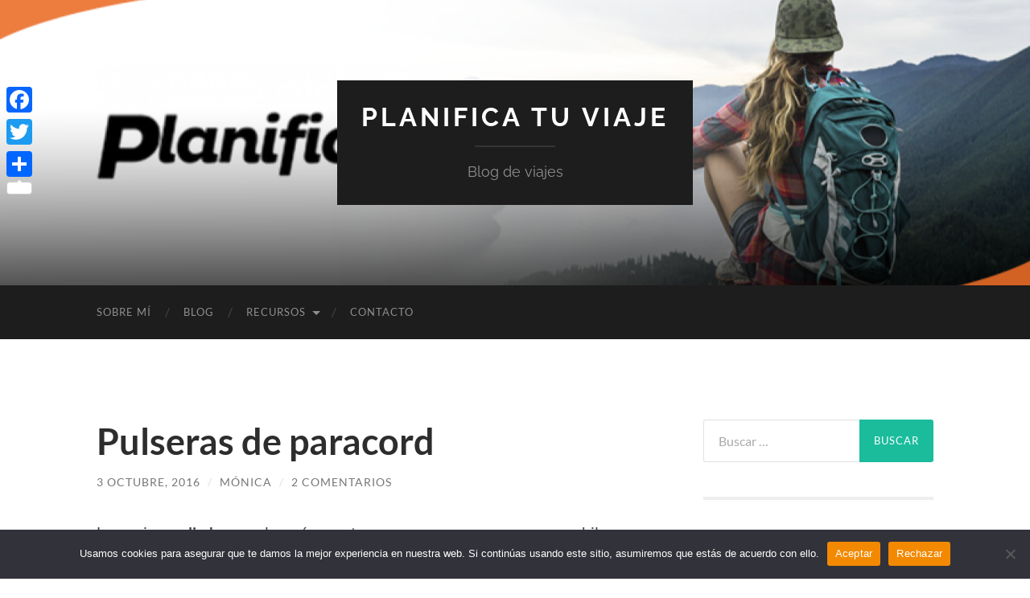

--- FILE ---
content_type: text/html; charset=UTF-8
request_url: https://planificatuviaje.org/pulseras-de-paracord/
body_size: 19796
content:
<!DOCTYPE html>

<html lang="es">

	<head>

		<meta http-equiv="content-type" content="text/html" charset="UTF-8" />
		<meta name="viewport" content="width=device-width, initial-scale=1.0" >

		<link rel="profile" href="http://gmpg.org/xfn/11">

		<meta name='robots' content='index, follow, max-image-preview:large, max-snippet:-1, max-video-preview:-1' />

	<!-- This site is optimized with the Yoast SEO plugin v26.8 - https://yoast.com/product/yoast-seo-wordpress/ -->
	<title>Pulseras de paracord - Planifica tu viaje</title>
	<meta name="description" content="Descubre la utilidad de las pulseras de paracord para los viajeros. Te mostraré cómo algo tan práctico y que siempre llevas encima, te puede ayudar" />
	<link rel="canonical" href="https://planificatuviaje.org/pulseras-de-paracord/" />
	<meta property="og:locale" content="es_ES" />
	<meta property="og:type" content="article" />
	<meta property="og:title" content="Pulseras de paracord - Planifica tu viaje" />
	<meta property="og:description" content="Descubre la utilidad de las pulseras de paracord para los viajeros. Te mostraré cómo algo tan práctico y que siempre llevas encima, te puede ayudar" />
	<meta property="og:url" content="https://planificatuviaje.org/pulseras-de-paracord/" />
	<meta property="og:site_name" content="Planifica tu viaje" />
	<meta property="article:publisher" content="https://www.facebook.com/planificatuviaje.org/" />
	<meta property="article:author" content="https://www.facebook.com/planificatuviaje.org/" />
	<meta property="article:published_time" content="2016-10-03T16:48:40+00:00" />
	<meta property="article:modified_time" content="2022-01-21T16:50:39+00:00" />
	<meta property="og:image" content="http://planificatuviaje.org/wp-content/uploads/2016/10/Fotolia_106237124_XS-300x207.jpg" />
	<meta name="author" content="Mónica" />
	<meta name="twitter:card" content="summary_large_image" />
	<meta name="twitter:creator" content="@Plan_tuviaje" />
	<meta name="twitter:site" content="@Plan_tuviaje" />
	<script type="application/ld+json" class="yoast-schema-graph">{"@context":"https://schema.org","@graph":[{"@type":"Article","@id":"https://planificatuviaje.org/pulseras-de-paracord/#article","isPartOf":{"@id":"https://planificatuviaje.org/pulseras-de-paracord/"},"author":{"name":"Mónica","@id":"https://planificatuviaje.org/#/schema/person/84888a5ba95be9e07e25d5b6251cbd10"},"headline":"Pulseras de paracord","datePublished":"2016-10-03T16:48:40+00:00","dateModified":"2022-01-21T16:50:39+00:00","mainEntityOfPage":{"@id":"https://planificatuviaje.org/pulseras-de-paracord/"},"wordCount":501,"commentCount":2,"image":{"@id":"https://planificatuviaje.org/pulseras-de-paracord/#primaryimage"},"thumbnailUrl":"http://planificatuviaje.org/wp-content/uploads/2016/10/Fotolia_106237124_XS-300x207.jpg","keywords":["paracord","pulsera","supervivencia"],"articleSection":["Supervivencia"],"inLanguage":"es","potentialAction":[{"@type":"CommentAction","name":"Comment","target":["https://planificatuviaje.org/pulseras-de-paracord/#respond"]}]},{"@type":"WebPage","@id":"https://planificatuviaje.org/pulseras-de-paracord/","url":"https://planificatuviaje.org/pulseras-de-paracord/","name":"Pulseras de paracord - Planifica tu viaje","isPartOf":{"@id":"https://planificatuviaje.org/#website"},"primaryImageOfPage":{"@id":"https://planificatuviaje.org/pulseras-de-paracord/#primaryimage"},"image":{"@id":"https://planificatuviaje.org/pulseras-de-paracord/#primaryimage"},"thumbnailUrl":"http://planificatuviaje.org/wp-content/uploads/2016/10/Fotolia_106237124_XS-300x207.jpg","datePublished":"2016-10-03T16:48:40+00:00","dateModified":"2022-01-21T16:50:39+00:00","author":{"@id":"https://planificatuviaje.org/#/schema/person/84888a5ba95be9e07e25d5b6251cbd10"},"description":"Descubre la utilidad de las pulseras de paracord para los viajeros. Te mostraré cómo algo tan práctico y que siempre llevas encima, te puede ayudar","breadcrumb":{"@id":"https://planificatuviaje.org/pulseras-de-paracord/#breadcrumb"},"inLanguage":"es","potentialAction":[{"@type":"ReadAction","target":["https://planificatuviaje.org/pulseras-de-paracord/"]}]},{"@type":"ImageObject","inLanguage":"es","@id":"https://planificatuviaje.org/pulseras-de-paracord/#primaryimage","url":"http://planificatuviaje.org/wp-content/uploads/2016/10/Fotolia_106237124_XS-300x207.jpg","contentUrl":"http://planificatuviaje.org/wp-content/uploads/2016/10/Fotolia_106237124_XS-300x207.jpg"},{"@type":"BreadcrumbList","@id":"https://planificatuviaje.org/pulseras-de-paracord/#breadcrumb","itemListElement":[{"@type":"ListItem","position":1,"name":"Portada","item":"https://planificatuviaje.org/"},{"@type":"ListItem","position":2,"name":"Pulseras de paracord"}]},{"@type":"WebSite","@id":"https://planificatuviaje.org/#website","url":"https://planificatuviaje.org/","name":"Planifica tu viaje","description":"Blog de viajes ","potentialAction":[{"@type":"SearchAction","target":{"@type":"EntryPoint","urlTemplate":"https://planificatuviaje.org/?s={search_term_string}"},"query-input":{"@type":"PropertyValueSpecification","valueRequired":true,"valueName":"search_term_string"}}],"inLanguage":"es"},{"@type":"Person","@id":"https://planificatuviaje.org/#/schema/person/84888a5ba95be9e07e25d5b6251cbd10","name":"Mónica","image":{"@type":"ImageObject","inLanguage":"es","@id":"https://planificatuviaje.org/#/schema/person/image/","url":"https://secure.gravatar.com/avatar/1528d3af94491462362a30f520d63a668351ee4ad95fc8ebaa8d3312a0eb8892?s=96&d=mm&r=g","contentUrl":"https://secure.gravatar.com/avatar/1528d3af94491462362a30f520d63a668351ee4ad95fc8ebaa8d3312a0eb8892?s=96&d=mm&r=g","caption":"Mónica"},"sameAs":["https://www.facebook.com/planificatuviaje.org/","https://x.com/Plan_tuviaje"]}]}</script>
	<!-- / Yoast SEO plugin. -->


<link rel='dns-prefetch' href='//static.addtoany.com' />
<link rel="alternate" type="application/rss+xml" title="Planifica tu viaje &raquo; Feed" href="https://planificatuviaje.org/feed/" />
<link rel="alternate" type="application/rss+xml" title="Planifica tu viaje &raquo; Feed de los comentarios" href="https://planificatuviaje.org/comments/feed/" />
<link rel="alternate" type="application/rss+xml" title="Planifica tu viaje &raquo; Comentario Pulseras de paracord del feed" href="https://planificatuviaje.org/pulseras-de-paracord/feed/" />
<link rel="alternate" title="oEmbed (JSON)" type="application/json+oembed" href="https://planificatuviaje.org/wp-json/oembed/1.0/embed?url=https%3A%2F%2Fplanificatuviaje.org%2Fpulseras-de-paracord%2F" />
<link rel="alternate" title="oEmbed (XML)" type="text/xml+oembed" href="https://planificatuviaje.org/wp-json/oembed/1.0/embed?url=https%3A%2F%2Fplanificatuviaje.org%2Fpulseras-de-paracord%2F&#038;format=xml" />
		<!-- This site uses the Google Analytics by MonsterInsights plugin v9.11.1 - Using Analytics tracking - https://www.monsterinsights.com/ -->
		<!-- Nota: MonsterInsights no está actualmente configurado en este sitio. El dueño del sitio necesita identificarse usando su cuenta de Google Analytics en el panel de ajustes de MonsterInsights. -->
					<!-- No tracking code set -->
				<!-- / Google Analytics by MonsterInsights -->
		<style id='wp-img-auto-sizes-contain-inline-css' type='text/css'>
img:is([sizes=auto i],[sizes^="auto," i]){contain-intrinsic-size:3000px 1500px}
/*# sourceURL=wp-img-auto-sizes-contain-inline-css */
</style>
<link rel='stylesheet' id='validate-engine-css-css' href='https://planificatuviaje.org/wp-content/plugins/wysija-newsletters/css/validationEngine.jquery.css?ver=2.22' type='text/css' media='all' />
<style id='wp-emoji-styles-inline-css' type='text/css'>

	img.wp-smiley, img.emoji {
		display: inline !important;
		border: none !important;
		box-shadow: none !important;
		height: 1em !important;
		width: 1em !important;
		margin: 0 0.07em !important;
		vertical-align: -0.1em !important;
		background: none !important;
		padding: 0 !important;
	}
/*# sourceURL=wp-emoji-styles-inline-css */
</style>
<link rel='stylesheet' id='wp-block-library-css' href='https://planificatuviaje.org/wp-includes/css/dist/block-library/style.min.css?ver=6.9' type='text/css' media='all' />
<style id='wp-block-heading-inline-css' type='text/css'>
h1:where(.wp-block-heading).has-background,h2:where(.wp-block-heading).has-background,h3:where(.wp-block-heading).has-background,h4:where(.wp-block-heading).has-background,h5:where(.wp-block-heading).has-background,h6:where(.wp-block-heading).has-background{padding:1.25em 2.375em}h1.has-text-align-left[style*=writing-mode]:where([style*=vertical-lr]),h1.has-text-align-right[style*=writing-mode]:where([style*=vertical-rl]),h2.has-text-align-left[style*=writing-mode]:where([style*=vertical-lr]),h2.has-text-align-right[style*=writing-mode]:where([style*=vertical-rl]),h3.has-text-align-left[style*=writing-mode]:where([style*=vertical-lr]),h3.has-text-align-right[style*=writing-mode]:where([style*=vertical-rl]),h4.has-text-align-left[style*=writing-mode]:where([style*=vertical-lr]),h4.has-text-align-right[style*=writing-mode]:where([style*=vertical-rl]),h5.has-text-align-left[style*=writing-mode]:where([style*=vertical-lr]),h5.has-text-align-right[style*=writing-mode]:where([style*=vertical-rl]),h6.has-text-align-left[style*=writing-mode]:where([style*=vertical-lr]),h6.has-text-align-right[style*=writing-mode]:where([style*=vertical-rl]){rotate:180deg}
/*# sourceURL=https://planificatuviaje.org/wp-includes/blocks/heading/style.min.css */
</style>
<style id='wp-block-paragraph-inline-css' type='text/css'>
.is-small-text{font-size:.875em}.is-regular-text{font-size:1em}.is-large-text{font-size:2.25em}.is-larger-text{font-size:3em}.has-drop-cap:not(:focus):first-letter{float:left;font-size:8.4em;font-style:normal;font-weight:100;line-height:.68;margin:.05em .1em 0 0;text-transform:uppercase}body.rtl .has-drop-cap:not(:focus):first-letter{float:none;margin-left:.1em}p.has-drop-cap.has-background{overflow:hidden}:root :where(p.has-background){padding:1.25em 2.375em}:where(p.has-text-color:not(.has-link-color)) a{color:inherit}p.has-text-align-left[style*="writing-mode:vertical-lr"],p.has-text-align-right[style*="writing-mode:vertical-rl"]{rotate:180deg}
/*# sourceURL=https://planificatuviaje.org/wp-includes/blocks/paragraph/style.min.css */
</style>
<style id='global-styles-inline-css' type='text/css'>
:root{--wp--preset--aspect-ratio--square: 1;--wp--preset--aspect-ratio--4-3: 4/3;--wp--preset--aspect-ratio--3-4: 3/4;--wp--preset--aspect-ratio--3-2: 3/2;--wp--preset--aspect-ratio--2-3: 2/3;--wp--preset--aspect-ratio--16-9: 16/9;--wp--preset--aspect-ratio--9-16: 9/16;--wp--preset--color--black: #000000;--wp--preset--color--cyan-bluish-gray: #abb8c3;--wp--preset--color--white: #fff;--wp--preset--color--pale-pink: #f78da7;--wp--preset--color--vivid-red: #cf2e2e;--wp--preset--color--luminous-vivid-orange: #ff6900;--wp--preset--color--luminous-vivid-amber: #fcb900;--wp--preset--color--light-green-cyan: #7bdcb5;--wp--preset--color--vivid-green-cyan: #00d084;--wp--preset--color--pale-cyan-blue: #8ed1fc;--wp--preset--color--vivid-cyan-blue: #0693e3;--wp--preset--color--vivid-purple: #9b51e0;--wp--preset--color--accent: #1abc9c;--wp--preset--color--dark-gray: #444;--wp--preset--color--medium-gray: #666;--wp--preset--color--light-gray: #888;--wp--preset--gradient--vivid-cyan-blue-to-vivid-purple: linear-gradient(135deg,rgb(6,147,227) 0%,rgb(155,81,224) 100%);--wp--preset--gradient--light-green-cyan-to-vivid-green-cyan: linear-gradient(135deg,rgb(122,220,180) 0%,rgb(0,208,130) 100%);--wp--preset--gradient--luminous-vivid-amber-to-luminous-vivid-orange: linear-gradient(135deg,rgb(252,185,0) 0%,rgb(255,105,0) 100%);--wp--preset--gradient--luminous-vivid-orange-to-vivid-red: linear-gradient(135deg,rgb(255,105,0) 0%,rgb(207,46,46) 100%);--wp--preset--gradient--very-light-gray-to-cyan-bluish-gray: linear-gradient(135deg,rgb(238,238,238) 0%,rgb(169,184,195) 100%);--wp--preset--gradient--cool-to-warm-spectrum: linear-gradient(135deg,rgb(74,234,220) 0%,rgb(151,120,209) 20%,rgb(207,42,186) 40%,rgb(238,44,130) 60%,rgb(251,105,98) 80%,rgb(254,248,76) 100%);--wp--preset--gradient--blush-light-purple: linear-gradient(135deg,rgb(255,206,236) 0%,rgb(152,150,240) 100%);--wp--preset--gradient--blush-bordeaux: linear-gradient(135deg,rgb(254,205,165) 0%,rgb(254,45,45) 50%,rgb(107,0,62) 100%);--wp--preset--gradient--luminous-dusk: linear-gradient(135deg,rgb(255,203,112) 0%,rgb(199,81,192) 50%,rgb(65,88,208) 100%);--wp--preset--gradient--pale-ocean: linear-gradient(135deg,rgb(255,245,203) 0%,rgb(182,227,212) 50%,rgb(51,167,181) 100%);--wp--preset--gradient--electric-grass: linear-gradient(135deg,rgb(202,248,128) 0%,rgb(113,206,126) 100%);--wp--preset--gradient--midnight: linear-gradient(135deg,rgb(2,3,129) 0%,rgb(40,116,252) 100%);--wp--preset--font-size--small: 16px;--wp--preset--font-size--medium: 20px;--wp--preset--font-size--large: 24px;--wp--preset--font-size--x-large: 42px;--wp--preset--font-size--regular: 19px;--wp--preset--font-size--larger: 32px;--wp--preset--spacing--20: 0.44rem;--wp--preset--spacing--30: 0.67rem;--wp--preset--spacing--40: 1rem;--wp--preset--spacing--50: 1.5rem;--wp--preset--spacing--60: 2.25rem;--wp--preset--spacing--70: 3.38rem;--wp--preset--spacing--80: 5.06rem;--wp--preset--shadow--natural: 6px 6px 9px rgba(0, 0, 0, 0.2);--wp--preset--shadow--deep: 12px 12px 50px rgba(0, 0, 0, 0.4);--wp--preset--shadow--sharp: 6px 6px 0px rgba(0, 0, 0, 0.2);--wp--preset--shadow--outlined: 6px 6px 0px -3px rgb(255, 255, 255), 6px 6px rgb(0, 0, 0);--wp--preset--shadow--crisp: 6px 6px 0px rgb(0, 0, 0);}:where(.is-layout-flex){gap: 0.5em;}:where(.is-layout-grid){gap: 0.5em;}body .is-layout-flex{display: flex;}.is-layout-flex{flex-wrap: wrap;align-items: center;}.is-layout-flex > :is(*, div){margin: 0;}body .is-layout-grid{display: grid;}.is-layout-grid > :is(*, div){margin: 0;}:where(.wp-block-columns.is-layout-flex){gap: 2em;}:where(.wp-block-columns.is-layout-grid){gap: 2em;}:where(.wp-block-post-template.is-layout-flex){gap: 1.25em;}:where(.wp-block-post-template.is-layout-grid){gap: 1.25em;}.has-black-color{color: var(--wp--preset--color--black) !important;}.has-cyan-bluish-gray-color{color: var(--wp--preset--color--cyan-bluish-gray) !important;}.has-white-color{color: var(--wp--preset--color--white) !important;}.has-pale-pink-color{color: var(--wp--preset--color--pale-pink) !important;}.has-vivid-red-color{color: var(--wp--preset--color--vivid-red) !important;}.has-luminous-vivid-orange-color{color: var(--wp--preset--color--luminous-vivid-orange) !important;}.has-luminous-vivid-amber-color{color: var(--wp--preset--color--luminous-vivid-amber) !important;}.has-light-green-cyan-color{color: var(--wp--preset--color--light-green-cyan) !important;}.has-vivid-green-cyan-color{color: var(--wp--preset--color--vivid-green-cyan) !important;}.has-pale-cyan-blue-color{color: var(--wp--preset--color--pale-cyan-blue) !important;}.has-vivid-cyan-blue-color{color: var(--wp--preset--color--vivid-cyan-blue) !important;}.has-vivid-purple-color{color: var(--wp--preset--color--vivid-purple) !important;}.has-black-background-color{background-color: var(--wp--preset--color--black) !important;}.has-cyan-bluish-gray-background-color{background-color: var(--wp--preset--color--cyan-bluish-gray) !important;}.has-white-background-color{background-color: var(--wp--preset--color--white) !important;}.has-pale-pink-background-color{background-color: var(--wp--preset--color--pale-pink) !important;}.has-vivid-red-background-color{background-color: var(--wp--preset--color--vivid-red) !important;}.has-luminous-vivid-orange-background-color{background-color: var(--wp--preset--color--luminous-vivid-orange) !important;}.has-luminous-vivid-amber-background-color{background-color: var(--wp--preset--color--luminous-vivid-amber) !important;}.has-light-green-cyan-background-color{background-color: var(--wp--preset--color--light-green-cyan) !important;}.has-vivid-green-cyan-background-color{background-color: var(--wp--preset--color--vivid-green-cyan) !important;}.has-pale-cyan-blue-background-color{background-color: var(--wp--preset--color--pale-cyan-blue) !important;}.has-vivid-cyan-blue-background-color{background-color: var(--wp--preset--color--vivid-cyan-blue) !important;}.has-vivid-purple-background-color{background-color: var(--wp--preset--color--vivid-purple) !important;}.has-black-border-color{border-color: var(--wp--preset--color--black) !important;}.has-cyan-bluish-gray-border-color{border-color: var(--wp--preset--color--cyan-bluish-gray) !important;}.has-white-border-color{border-color: var(--wp--preset--color--white) !important;}.has-pale-pink-border-color{border-color: var(--wp--preset--color--pale-pink) !important;}.has-vivid-red-border-color{border-color: var(--wp--preset--color--vivid-red) !important;}.has-luminous-vivid-orange-border-color{border-color: var(--wp--preset--color--luminous-vivid-orange) !important;}.has-luminous-vivid-amber-border-color{border-color: var(--wp--preset--color--luminous-vivid-amber) !important;}.has-light-green-cyan-border-color{border-color: var(--wp--preset--color--light-green-cyan) !important;}.has-vivid-green-cyan-border-color{border-color: var(--wp--preset--color--vivid-green-cyan) !important;}.has-pale-cyan-blue-border-color{border-color: var(--wp--preset--color--pale-cyan-blue) !important;}.has-vivid-cyan-blue-border-color{border-color: var(--wp--preset--color--vivid-cyan-blue) !important;}.has-vivid-purple-border-color{border-color: var(--wp--preset--color--vivid-purple) !important;}.has-vivid-cyan-blue-to-vivid-purple-gradient-background{background: var(--wp--preset--gradient--vivid-cyan-blue-to-vivid-purple) !important;}.has-light-green-cyan-to-vivid-green-cyan-gradient-background{background: var(--wp--preset--gradient--light-green-cyan-to-vivid-green-cyan) !important;}.has-luminous-vivid-amber-to-luminous-vivid-orange-gradient-background{background: var(--wp--preset--gradient--luminous-vivid-amber-to-luminous-vivid-orange) !important;}.has-luminous-vivid-orange-to-vivid-red-gradient-background{background: var(--wp--preset--gradient--luminous-vivid-orange-to-vivid-red) !important;}.has-very-light-gray-to-cyan-bluish-gray-gradient-background{background: var(--wp--preset--gradient--very-light-gray-to-cyan-bluish-gray) !important;}.has-cool-to-warm-spectrum-gradient-background{background: var(--wp--preset--gradient--cool-to-warm-spectrum) !important;}.has-blush-light-purple-gradient-background{background: var(--wp--preset--gradient--blush-light-purple) !important;}.has-blush-bordeaux-gradient-background{background: var(--wp--preset--gradient--blush-bordeaux) !important;}.has-luminous-dusk-gradient-background{background: var(--wp--preset--gradient--luminous-dusk) !important;}.has-pale-ocean-gradient-background{background: var(--wp--preset--gradient--pale-ocean) !important;}.has-electric-grass-gradient-background{background: var(--wp--preset--gradient--electric-grass) !important;}.has-midnight-gradient-background{background: var(--wp--preset--gradient--midnight) !important;}.has-small-font-size{font-size: var(--wp--preset--font-size--small) !important;}.has-medium-font-size{font-size: var(--wp--preset--font-size--medium) !important;}.has-large-font-size{font-size: var(--wp--preset--font-size--large) !important;}.has-x-large-font-size{font-size: var(--wp--preset--font-size--x-large) !important;}
/*# sourceURL=global-styles-inline-css */
</style>

<style id='classic-theme-styles-inline-css' type='text/css'>
/*! This file is auto-generated */
.wp-block-button__link{color:#fff;background-color:#32373c;border-radius:9999px;box-shadow:none;text-decoration:none;padding:calc(.667em + 2px) calc(1.333em + 2px);font-size:1.125em}.wp-block-file__button{background:#32373c;color:#fff;text-decoration:none}
/*# sourceURL=/wp-includes/css/classic-themes.min.css */
</style>
<link rel='stylesheet' id='fontawesome-css' href='https://planificatuviaje.org/wp-content/plugins/gutentor/assets/library/fontawesome/css/all.min.css?ver=5.12.0' type='text/css' media='all' />
<link rel='stylesheet' id='wpness-grid-css' href='https://planificatuviaje.org/wp-content/plugins/gutentor/assets/library/wpness-grid/wpness-grid.css?ver=1.0.0' type='text/css' media='all' />
<link rel='stylesheet' id='animate-css' href='https://planificatuviaje.org/wp-content/plugins/gutentor/assets/library/animatecss/animate.min.css?ver=3.7.2' type='text/css' media='all' />
<link rel='stylesheet' id='wp-components-css' href='https://planificatuviaje.org/wp-includes/css/dist/components/style.min.css?ver=6.9' type='text/css' media='all' />
<link rel='stylesheet' id='wp-preferences-css' href='https://planificatuviaje.org/wp-includes/css/dist/preferences/style.min.css?ver=6.9' type='text/css' media='all' />
<link rel='stylesheet' id='wp-block-editor-css' href='https://planificatuviaje.org/wp-includes/css/dist/block-editor/style.min.css?ver=6.9' type='text/css' media='all' />
<link rel='stylesheet' id='wp-reusable-blocks-css' href='https://planificatuviaje.org/wp-includes/css/dist/reusable-blocks/style.min.css?ver=6.9' type='text/css' media='all' />
<link rel='stylesheet' id='wp-patterns-css' href='https://planificatuviaje.org/wp-includes/css/dist/patterns/style.min.css?ver=6.9' type='text/css' media='all' />
<link rel='stylesheet' id='wp-editor-css' href='https://planificatuviaje.org/wp-includes/css/dist/editor/style.min.css?ver=6.9' type='text/css' media='all' />
<link rel='stylesheet' id='gutentor-css' href='https://planificatuviaje.org/wp-content/plugins/gutentor/dist/blocks.style.build.css?ver=3.5.4' type='text/css' media='all' />
<link rel='stylesheet' id='contact-form-7-css' href='https://planificatuviaje.org/wp-content/plugins/contact-form-7/includes/css/styles.css?ver=6.1.4' type='text/css' media='all' />
<link rel='stylesheet' id='cookie-notice-front-css' href='https://planificatuviaje.org/wp-content/plugins/cookie-notice/css/front.min.css?ver=2.5.11' type='text/css' media='all' />
<link rel='stylesheet' id='slick-min-css' href='https://planificatuviaje.org/wp-content/plugins/popular-posts-by-webline/admin/assets/css/slick.css?ver=1.1.1' type='text/css' media='all' />
<link rel='stylesheet' id='slick-theme-css' href='https://planificatuviaje.org/wp-content/plugins/popular-posts-by-webline/admin/assets/css/slick-theme.css?ver=1.1.1' type='text/css' media='all' />
<link rel='stylesheet' id='popular-posts-style-css' href='https://planificatuviaje.org/wp-content/plugins/popular-posts-by-webline/admin/assets/css/popular-posts-style.css?ver=1.1.1' type='text/css' media='all' />
<style id='popular-posts-style-inline-css' type='text/css'>
.wli_popular_posts-class h3, .wli_popular_posts-class h3 a {
        		font-weight:  !important;
    		}.wli_popular_posts-class h3, .wli_popular_posts-class h3 a {
        		font-style:  !important;
    		}.wli_popular_posts-class ul.wli_popular_posts-listing li .popular-posts-excerpt {
        		font-weight:  !important;
    		}.wli_popular_posts-class ul.wli_popular_posts-listing li .popular-posts-excerpt {
        		font-style:  !important;
    		}
/*# sourceURL=popular-posts-style-inline-css */
</style>
<link rel='stylesheet' id='sm-style-css' href='https://planificatuviaje.org/wp-content/plugins/wp-show-more/wpsm-style.css?ver=6.9' type='text/css' media='all' />
<link rel='stylesheet' id='addtoany-css' href='https://planificatuviaje.org/wp-content/plugins/add-to-any/addtoany.min.css?ver=1.16' type='text/css' media='all' />
<style id='addtoany-inline-css' type='text/css'>
@media screen and (max-width:980px){
.a2a_floating_style.a2a_vertical_style{display:none;}
}
@media screen and (min-width:981px){
.a2a_floating_style.a2a_default_style{display:none;}
}
/*# sourceURL=addtoany-inline-css */
</style>
<link rel='stylesheet' id='hemingway_googleFonts-css' href='https://planificatuviaje.org/wp-content/themes/hemingway/assets/css/fonts.css' type='text/css' media='all' />
<link rel='stylesheet' id='hemingway_style-css' href='https://planificatuviaje.org/wp-content/themes/hemingway/style.css?ver=2.3.2' type='text/css' media='all' />
<script type="text/javascript" src="https://planificatuviaje.org/wp-includes/js/jquery/jquery.min.js?ver=3.7.1" id="jquery-core-js"></script>
<script type="text/javascript" src="https://planificatuviaje.org/wp-includes/js/jquery/jquery-migrate.min.js?ver=3.4.1" id="jquery-migrate-js"></script>
<script type="text/javascript" id="addtoany-core-js-before">
/* <![CDATA[ */
window.a2a_config=window.a2a_config||{};a2a_config.callbacks=[];a2a_config.overlays=[];a2a_config.templates={};a2a_localize = {
	Share: "Compartir",
	Save: "Guardar",
	Subscribe: "Suscribir",
	Email: "Correo electrónico",
	Bookmark: "Marcador",
	ShowAll: "Mostrar todo",
	ShowLess: "Mostrar menos",
	FindServices: "Encontrar servicio(s)",
	FindAnyServiceToAddTo: "Encuentra al instante cualquier servicio para añadir a",
	PoweredBy: "Funciona con",
	ShareViaEmail: "Compartir por correo electrónico",
	SubscribeViaEmail: "Suscribirse a través de correo electrónico",
	BookmarkInYourBrowser: "Añadir a marcadores de tu navegador",
	BookmarkInstructions: "Presiona «Ctrl+D» o «\u2318+D» para añadir esta página a marcadores",
	AddToYourFavorites: "Añadir a tus favoritos",
	SendFromWebOrProgram: "Enviar desde cualquier dirección o programa de correo electrónico ",
	EmailProgram: "Programa de correo electrónico",
	More: "Más&#8230;",
	ThanksForSharing: "¡Gracias por compartir!",
	ThanksForFollowing: "¡Gracias por seguirnos!"
};


//# sourceURL=addtoany-core-js-before
/* ]]> */
</script>
<script type="text/javascript" defer src="https://static.addtoany.com/menu/page.js" id="addtoany-core-js"></script>
<script type="text/javascript" defer src="https://planificatuviaje.org/wp-content/plugins/add-to-any/addtoany.min.js?ver=1.1" id="addtoany-jquery-js"></script>
<script type="text/javascript" id="cookie-notice-front-js-before">
/* <![CDATA[ */
var cnArgs = {"ajaxUrl":"https:\/\/planificatuviaje.org\/wp-admin\/admin-ajax.php","nonce":"1a44c1773b","hideEffect":"fade","position":"bottom","onScroll":false,"onScrollOffset":100,"onClick":false,"cookieName":"cookie_notice_accepted","cookieTime":2592000,"cookieTimeRejected":2592000,"globalCookie":false,"redirection":false,"cache":false,"revokeCookies":false,"revokeCookiesOpt":"automatic"};

//# sourceURL=cookie-notice-front-js-before
/* ]]> */
</script>
<script type="text/javascript" src="https://planificatuviaje.org/wp-content/plugins/cookie-notice/js/front.min.js?ver=2.5.11" id="cookie-notice-front-js"></script>
<link rel="https://api.w.org/" href="https://planificatuviaje.org/wp-json/" /><link rel="alternate" title="JSON" type="application/json" href="https://planificatuviaje.org/wp-json/wp/v2/posts/98" /><link rel="EditURI" type="application/rsd+xml" title="RSD" href="https://planificatuviaje.org/xmlrpc.php?rsd" />
<meta name="generator" content="WordPress 6.9" />
<link rel='shortlink' href='https://planificatuviaje.org/?p=98' />
<div id="fb-root"></div><script>(function(d, s, id) {

	var js, fjs = d.getElementsByTagName(s)[0];

	if (d.getElementById(id)) return;

	js = d.createElement(s); js.id = id;

	js.src = '//connect.facebook.net/en_US/sdk.js#xfbml=1&version=v16.0';

	fjs.parentNode.insertBefore(js, fjs);

	}(document, 'script', 'facebook-jssdk'));</script><script async src="https://pagead2.googlesyndication.com/pagead/js/adsbygoogle.js?client=ca-pub-2378920423561831"
     crossorigin="anonymous"></script><script>
(function() {
	(function (i, s, o, g, r, a, m) {
		i['GoogleAnalyticsObject'] = r;
		i[r] = i[r] || function () {
				(i[r].q = i[r].q || []).push(arguments)
			}, i[r].l = 1 * new Date();
		a = s.createElement(o),
			m = s.getElementsByTagName(o)[0];
		a.async = 1;
		a.src = g;
		m.parentNode.insertBefore(a, m)
	})(window, document, 'script', 'https://google-analytics.com/analytics.js', 'ga');

	ga('create', 'UA-85545038-1', 'auto');
			ga('send', 'pageview');
	})();
</script>
<link rel="icon" href="https://planificatuviaje.org/wp-content/uploads/2016/10/cropped-cropped-Diseño-sin-título-1-32x32.png" sizes="32x32" />
<link rel="icon" href="https://planificatuviaje.org/wp-content/uploads/2016/10/cropped-cropped-Diseño-sin-título-1-192x192.png" sizes="192x192" />
<link rel="apple-touch-icon" href="https://planificatuviaje.org/wp-content/uploads/2016/10/cropped-cropped-Diseño-sin-título-1-180x180.png" />
<meta name="msapplication-TileImage" content="https://planificatuviaje.org/wp-content/uploads/2016/10/cropped-cropped-Diseño-sin-título-1-270x270.png" />

	</head>
	
	<body class="wp-singular post-template-default single single-post postid-98 single-format-standard wp-theme-hemingway cookies-not-set gutentor-active">

		
		<a class="skip-link button" href="#site-content">Saltar al contenido</a>
	
		<div class="big-wrapper">
	
			<div class="header-cover section bg-dark-light no-padding">

						
				<div class="header section" style="background-image: url( https://planificatuviaje.org/wp-content/uploads/cropped-FB-1.png );">
							
					<div class="header-inner section-inner">
					
											
							<div class="blog-info">
							
																	<div class="blog-title">
										<a href="https://planificatuviaje.org" rel="home">Planifica tu viaje</a>
									</div>
																
																	<p class="blog-description">Blog de viajes </p>
															
							</div><!-- .blog-info -->
							
															
					</div><!-- .header-inner -->
								
				</div><!-- .header -->
			
			</div><!-- .bg-dark -->
			
			<div class="navigation section no-padding bg-dark">
			
				<div class="navigation-inner section-inner group">
				
					<div class="toggle-container section-inner hidden">
			
						<button type="button" class="nav-toggle toggle">
							<div class="bar"></div>
							<div class="bar"></div>
							<div class="bar"></div>
							<span class="screen-reader-text">Alternar el menú móvil</span>
						</button>
						
						<button type="button" class="search-toggle toggle">
							<div class="metal"></div>
							<div class="glass"></div>
							<div class="handle"></div>
							<span class="screen-reader-text">Alternar el campo de búsqueda</span>
						</button>
											
					</div><!-- .toggle-container -->
					
					<div class="blog-search hidden">
						<form role="search" method="get" class="search-form" action="https://planificatuviaje.org/">
				<label>
					<span class="screen-reader-text">Buscar:</span>
					<input type="search" class="search-field" placeholder="Buscar &hellip;" value="" name="s" />
				</label>
				<input type="submit" class="search-submit" value="Buscar" />
			</form>					</div><!-- .blog-search -->
				
					<ul class="blog-menu">
						<li id="menu-item-28" class="menu-item menu-item-type-post_type menu-item-object-page menu-item-28"><a href="https://planificatuviaje.org/sobre-mi/">Sobre mí</a></li>
<li id="menu-item-1184" class="menu-item menu-item-type-taxonomy menu-item-object-category menu-item-1184"><a href="https://planificatuviaje.org/categoria/blog/">Blog</a></li>
<li id="menu-item-945" class="menu-item menu-item-type-custom menu-item-object-custom menu-item-has-children menu-item-945"><a href="#">Recursos</a>
<ul class="sub-menu">
	<li id="menu-item-977" class="menu-item menu-item-type-post_type menu-item-object-page menu-item-977"><a href="https://planificatuviaje.org/libros-de-viajes/">Libros de viajes</a></li>
	<li id="menu-item-710" class="menu-item menu-item-type-post_type menu-item-object-page menu-item-710"><a href="https://planificatuviaje.org/las-100-guias-de-viaje-mejor-valoradas/">Las 100 guías de viaje mejor valoradas</a></li>
</ul>
</li>
<li id="menu-item-95" class="menu-item menu-item-type-post_type menu-item-object-page menu-item-95"><a href="https://planificatuviaje.org/contacto/">Contacto</a></li>
					 </ul><!-- .blog-menu -->
					 
					 <ul class="mobile-menu">
					
						<li class="menu-item menu-item-type-post_type menu-item-object-page menu-item-28"><a href="https://planificatuviaje.org/sobre-mi/">Sobre mí</a></li>
<li class="menu-item menu-item-type-taxonomy menu-item-object-category menu-item-1184"><a href="https://planificatuviaje.org/categoria/blog/">Blog</a></li>
<li class="menu-item menu-item-type-custom menu-item-object-custom menu-item-has-children menu-item-945"><a href="#">Recursos</a>
<ul class="sub-menu">
	<li class="menu-item menu-item-type-post_type menu-item-object-page menu-item-977"><a href="https://planificatuviaje.org/libros-de-viajes/">Libros de viajes</a></li>
	<li class="menu-item menu-item-type-post_type menu-item-object-page menu-item-710"><a href="https://planificatuviaje.org/las-100-guias-de-viaje-mejor-valoradas/">Las 100 guías de viaje mejor valoradas</a></li>
</ul>
</li>
<li class="menu-item menu-item-type-post_type menu-item-object-page menu-item-95"><a href="https://planificatuviaje.org/contacto/">Contacto</a></li>
						
					 </ul><!-- .mobile-menu -->
				 
				</div><!-- .navigation-inner -->
				
			</div><!-- .navigation -->
<main class="wrapper section-inner group" id="site-content">

	<div class="content left">

		<div class="posts">
												        
			<article id="post-98" class="post-98 post type-post status-publish format-standard hentry category-supervivencia tag-paracord tag-pulsera tag-supervivencia">

	<div class="post-header">

		
					
				<h1 class="post-title entry-title">
											Pulseras de paracord									</h1>

							
			<div class="post-meta">
			
				<span class="post-date"><a href="https://planificatuviaje.org/pulseras-de-paracord/">3 octubre, 2016</a></span>
				
				<span class="date-sep"> / </span>
					
				<span class="post-author"><a href="https://planificatuviaje.org/author/d861099/" title="Entradas de Mónica" rel="author">Mónica</a></span>

				
					<span class="date-sep"> / </span>
				
					<a href="https://planificatuviaje.org/pulseras-de-paracord/#comments">2 comentarios</a>
								
														
			</div><!-- .post-meta -->

					
	</div><!-- .post-header -->
																					
	<div class="post-content entry-content">
	
		
<p>Las mejores <strong>aliadas</strong> para los más aventureros, un gran recurso para mochileros, viajeros y&nbsp;amantes de la montaña. Pese a su gran utilidad, todavía hay mucha gente que se pregunta por qué debería tener una. Aquí te damos la respuesta.</p>



<p></p>



<span id="more-98"></span>



<h3 class="wp-block-heading"><span style="color: #ff6600;"><strong>¿Son útiles las pulseras de paracord para alguien aventurero?</strong></span></h3>



<p>La respuesta es sí. Seguro que a lo largo de alguno de tus viajes o excursiones, ha habido un momento en el que un trozo de cuerda te hubiese sido realmente útil.</p>



<h3 class="wp-block-heading"><span style="color: #ff6600;"><strong>¿Qué es el paracord?</strong></span></h3>



<p>Es un tipo&nbsp;de cuerda de nylon que antaño era usada para hacer los cordajes de los paracaídas. Este tipo de cuerda se hizo famosa entre los militares de todo el mundo debido a su <strong>gran resistencia y poco peso</strong>. Con el tiempo se hizo popular&nbsp;entre los amantes de los viajes, los montañeros y los senderistas, ya que les permitía salir de muchos apuros sin ir cargados de equipaje.</p>



<h3 class="wp-block-heading"><span style="color: #ff6600;"><strong>¿Cuántos metros de cuerda tiene una pulsera?</strong></span></h3>



<p>Una pulsera suele tener entre 2 metros y 2.5 de longitud (depende del diámetro de la pulsera) &nbsp;y lo más importante: <strong>siempre la tienes a mano</strong>.</p>



<h3 class="wp-block-heading"><strong><span style="color: #ff6600;">¿Cómo sé si se ajustará a mi muñeca?</span><img fetchpriority="high" decoding="async" class="size-medium wp-image-57 alignright" src="https://planificatuviaje.org/wp-content/uploads/2016/10/Fotolia_106237124_XS-300x207.jpg" alt="Traveler woman holding compass on wooden table, point of view" width="300" height="207" srcset="https://planificatuviaje.org/wp-content/uploads/2016/10/Fotolia_106237124_XS-300x207.jpg 300w, https://planificatuviaje.org/wp-content/uploads/2016/10/Fotolia_106237124_XS.jpg 417w" sizes="(max-width: 300px) 100vw, 300px" /></strong></h3>



<p>Están hechas a medida y son totalmente <strong>personalizables</strong>. Podemos escoger el color, el&nbsp;cierre, el tipo de trenzado o incluso si queremos que un lleve silbato, una mini brújula, una chapa identificativa, etc.</p>



<h3 class="wp-block-heading"><span style="color: #ff6600;"><strong>¿Para qué puedo utilizarla?</strong></span></h3>



<p>Cuando viajamos, lo hacemos con lo justo y necesario para pasar esos días, pero siempre pueden surgir <strong>imprevistos</strong>. Evidentemente el paracord no arreglará el mundo pero sí puede ayudarnos en ciertas situaciones.</p>



<p>Se puede utilizar para las situaciones más comunes durante un viaje, una salida a la montaña o incluso en el día a día. Imagina que se te rompe el cordón de la zapatilla en plena excursión, que se rompe una correa de la mochila o de la funda de tu cámara de fotos. Que necesitas <strong>improvisar</strong> un tendedero (muy común cuando haces el Camino de Santiago o <a href="https:/travesias/" target="_blank" rel="noopener">trekkings de varios días</a>). También es muy útil durante las acampadas, sirve de recambio si se rompe algún tensor de tu tienda de campaña o simplemente para poner a salvo tu comida de los animales curiosos. Son infinidad de posibilidades para lo poco que ocupa.</p>



<p><strong>Quiero una..</strong></p>



<p><iframe style="width: 120px; height: 240px;" src="http://rcm-eu.amazon-adsystem.com/e/cm?lt1=_blank&amp;bc1=000000&amp;IS2=1&amp;bg1=83FFAA&amp;fc1=000000&amp;lc1=0000FF&amp;t=planiftuviaje-21&amp;o=30&amp;p=8&amp;l=as1&amp;m=amazon&amp;f=ifr&amp;ref=tf_til&amp;asins=B01E5HAGZW" width="300" height="150" frameborder="0" marginwidth="0" marginheight="0" scrolling="no"></iframe>&nbsp; &nbsp; &nbsp; &nbsp;<iframe style="width: 120px; height: 240px;" src="https://rcm-eu.amazon-adsystem.com/e/cm?t=planiftuviaje-21&amp;o=30&amp;p=8&amp;l=as1&amp;asins=B012GSCNYO&amp;ref=tf_til&amp;fc1=000000&amp;IS2=1&amp;lt1=_blank&amp;m=amazon&amp;lc1=0000FF&amp;bc1=000000&amp;bg1=83FFAA&amp;f=ifr" width="300" height="150" frameborder="0" marginwidth="0" marginheight="0" scrolling="no"></iframe></p>



<h3 class="wp-block-heading"><span style="color: #ff6600;"><strong>¿Cómo la deshago si la necesito?</strong></span></h3>



<p>Es muy sencillo, basta con que mires en uno de sus extremos, justo al lado de los anclajes. Podrás ver dónde acaba la cuerda, desde ahí podrás empezar a <strong>deshacer</strong> la pulsera.</p>



<h3 class="wp-block-heading"><strong><span style="color: #ff6600;">¿Sólo se vende como pulsera?</span></strong></h3>



<p>Para nada, hay gran variedad de artículos: llaveros, tiradores de cremallera para tu mochila, relojes, cinturones, correas y collares para perros, etc.</p>



<p><strong><span style="color: #ff6600;"><em>Como veis, es mejor tenerla y no necesitarla, que necesitarla y no tenerla..</em></span></strong></p>
<div class="addtoany_share_save_container addtoany_content addtoany_content_bottom"><div class="a2a_kit a2a_kit_size_32 addtoany_list" data-a2a-url="https://planificatuviaje.org/pulseras-de-paracord/" data-a2a-title="Pulseras de paracord"><a class="a2a_button_facebook" href="https://www.addtoany.com/add_to/facebook?linkurl=https%3A%2F%2Fplanificatuviaje.org%2Fpulseras-de-paracord%2F&amp;linkname=Pulseras%20de%20paracord" title="Facebook" rel="nofollow noopener" target="_blank"></a><a class="a2a_button_twitter" href="https://www.addtoany.com/add_to/twitter?linkurl=https%3A%2F%2Fplanificatuviaje.org%2Fpulseras-de-paracord%2F&amp;linkname=Pulseras%20de%20paracord" title="Twitter" rel="nofollow noopener" target="_blank"></a><a class="a2a_dd a2a_counter addtoany_share_save addtoany_share" href="https://www.addtoany.com/share"></a></div></div>							
	</div><!-- .post-content -->
				
		
		<div class="post-meta-bottom">

																		
				<p class="post-categories"><span class="category-icon"><span class="front-flap"></span></span> <a href="https://planificatuviaje.org/categoria/supervivencia/" rel="category tag">Supervivencia</a></p>
	
						
							<p class="post-tags"><a href="https://planificatuviaje.org/etiqueta/paracord/" rel="tag">paracord</a><a href="https://planificatuviaje.org/etiqueta/pulsera/" rel="tag">pulsera</a><a href="https://planificatuviaje.org/etiqueta/supervivencia/" rel="tag">supervivencia</a></p>
						
												
				<nav class="post-nav group">
											
											<a class="post-nav-older" href="https://planificatuviaje.org/leer-comentarios-antes-de-reservar/">
							<h5>Entrada anterior</h5>
							Leer comentarios antes de reservar						</a>
										
											<a class="post-nav-newer" href="https://planificatuviaje.org/vias-ferratas-otra-forma-viajar/">
							<h5>Entrada siguiente</h5>
							Vías ferratas, otra forma de viajar						</a>
					
				</nav><!-- .post-nav -->

											
		</div><!-- .post-meta-bottom -->

		
	<div class="comments">
	
		<a name="comments"></a>
			
		<h2 class="comments-title">
		
			2 comentarios			
		</h2>

		<ol class="commentlist">
					<li class="comment even thread-even depth-1" id="li-comment-8">
		
			<div id="comment-8" class="comment">
			
				<div class="comment-meta comment-author vcard">
								
					<img alt='' src='https://secure.gravatar.com/avatar/0eb91745bb7339b268d815e4f84c660c966cc1f6f7ef4f565159b360fe79b072?s=120&#038;d=mm&#038;r=g' srcset='https://secure.gravatar.com/avatar/0eb91745bb7339b268d815e4f84c660c966cc1f6f7ef4f565159b360fe79b072?s=240&#038;d=mm&#038;r=g 2x' class='avatar avatar-120 photo' height='120' width='120' loading='lazy' decoding='async'/>
					<div class="comment-meta-content">
												
						<cite class="fn"><a href="http://bit.ly/juwelpage" class="url" rel="ugc external nofollow">Andrea</a> </cite>						
						<p>
														<time datetime="2016-10-14T00:08:04+00:00" title="14 octubre, 2016 a las 12:08 am">
								14 octubre, 2016 a las 12:08 am							</time>
						</p>
						
					</div><!-- .comment-meta-content -->
					
				</div><!-- .comment-meta -->

				<div class="comment-content post-content">
				
									
					<p>Me gustó tu post! Explica de forma sencilla su utilidad. Saludos</p>
					
					<div class="comment-actions group">
					
												
						<a rel="nofollow" class="comment-reply-link" href="#comment-8" data-commentid="8" data-postid="98" data-belowelement="comment-8" data-respondelement="respond" data-replyto="Responder a Andrea" aria-label="Responder a Andrea">Responder</a>											
					</div><!-- .comment-actions -->
					
				</div><!-- .comment-content -->

			</div><!-- .comment-## -->
		<ul class="children">
		<li class="comment byuser comment-author-d861099 bypostauthor odd alt depth-2" id="li-comment-9">
		
			<div id="comment-9" class="comment">
			
				<div class="comment-meta comment-author vcard">
								
					<img alt='' src='https://secure.gravatar.com/avatar/1528d3af94491462362a30f520d63a668351ee4ad95fc8ebaa8d3312a0eb8892?s=120&#038;d=mm&#038;r=g' srcset='https://secure.gravatar.com/avatar/1528d3af94491462362a30f520d63a668351ee4ad95fc8ebaa8d3312a0eb8892?s=240&#038;d=mm&#038;r=g 2x' class='avatar avatar-120 photo' height='120' width='120' loading='lazy' decoding='async'/>
					<div class="comment-meta-content">
												
						<cite class="fn">Mónica <span class="post-author"> (Autor del artículo) </span></cite>						
						<p>
														<time datetime="2016-10-14T11:39:53+00:00" title="14 octubre, 2016 a las 11:39 am">
								14 octubre, 2016 a las 11:39 am							</time>
						</p>
						
					</div><!-- .comment-meta-content -->
					
				</div><!-- .comment-meta -->

				<div class="comment-content post-content">
				
									
					<p>Me alegro de que te haya gustado Andrea!</p>
					
					<div class="comment-actions group">
					
												
						<a rel="nofollow" class="comment-reply-link" href="#comment-9" data-commentid="9" data-postid="98" data-belowelement="comment-9" data-respondelement="respond" data-replyto="Responder a Mónica" aria-label="Responder a Mónica">Responder</a>											
					</div><!-- .comment-actions -->
					
				</div><!-- .comment-content -->

			</div><!-- .comment-## -->
		</li><!-- #comment-## -->
</ul><!-- .children -->
</li><!-- #comment-## -->
		</ol>
		
					
				
	</div><!-- /comments -->
	
		<div id="respond" class="comment-respond">
		<h3 id="reply-title" class="comment-reply-title">Deja una respuesta <small><a rel="nofollow" id="cancel-comment-reply-link" href="/pulseras-de-paracord/#respond" style="display:none;">Cancelar la respuesta</a></small></h3><form action="https://planificatuviaje.org/wp-comments-post.php" method="post" id="commentform" class="comment-form"><p class="comment-notes"><span id="email-notes">Tu dirección de correo electrónico no será publicada.</span> <span class="required-field-message">Los campos obligatorios están marcados con <span class="required">*</span></span></p><p class="comment-form-comment"><label for="comment">Comentario <span class="required">*</span></label> <textarea id="comment" name="comment" cols="45" rows="8" maxlength="65525" required="required"></textarea></p><p class="comment-form-author"><label for="author">Nombre <span class="required">*</span></label> <input id="author" name="author" type="text" value="" size="30" maxlength="245" autocomplete="name" required="required" /></p>
<p class="comment-form-email"><label for="email">Correo electrónico <span class="required">*</span></label> <input id="email" name="email" type="text" value="" size="30" maxlength="100" aria-describedby="email-notes" autocomplete="email" required="required" /></p>
<p class="comment-form-url"><label for="url">Web</label> <input id="url" name="url" type="text" value="" size="30" maxlength="200" autocomplete="url" /></p>
<p class="comment-form-cookies-consent"><input id="wp-comment-cookies-consent" name="wp-comment-cookies-consent" type="checkbox" value="yes" /> <label for="wp-comment-cookies-consent">Guarda mi nombre, correo electrónico y web en este navegador para la próxima vez que comente.</label></p>
<p class="form-submit"><input name="submit" type="submit" id="submit" class="submit" value="Publicar el comentario" /> <input type='hidden' name='comment_post_ID' value='98' id='comment_post_ID' />
<input type='hidden' name='comment_parent' id='comment_parent' value='0' />
</p><input type="hidden" name="b0d7e18db9356318854b57adfa0c5d6f" value="b0d7e18db9356318854b57adfa0c5d6f"/><p id="gasp_p" style="clear:both;"></p><script type="text/javascript">
        //v1.5.1
        var gasp_p = document.getElementById("gasp_p");
        var gasp_cb = document.createElement("input");
        var gasp_text = document.createTextNode(" Por favor confirma que eres humano antes de comentar");
        gasp_cb.type = "checkbox";
        gasp_cb.id = "cl_check_6a9";
        gasp_cb.name = "cl_check_6a9";

        var gasp_label = document.createElement("label");
        gasp_p.appendChild(gasp_label);
        gasp_label.appendChild(gasp_cb);
        gasp_label.appendChild(gasp_text);
        var frm = gasp_cb.form;
        frm.onsubmit = gasp_it;
        function gasp_it(){
        if(gasp_cb.checked != true){
        alert("Por favor selecciona la casilla antes de comentar para confirmar que eres humano. Gracias por ayudarnos a mantener este blog libre de spam.");
        return false;
        }
        return true;
        }
        </script>
        <noscript>you MUST enable javascript to be able to comment</noscript>
        <input type="hidden" id="gasp_email" name="gasp_email" value="" /><p style="display: none;"><input type="hidden" id="akismet_comment_nonce" name="akismet_comment_nonce" value="b4e66942a4" /></p><p class="wysija-after-comment"><label for="wysija-box-after-comment"><input type="checkbox" id="wysija-box-after-comment" value="1" name="wysija[comment_subscribe]">Sí, agrégame a tu lista de correos.</label></p><p style="display: none !important;" class="akismet-fields-container" data-prefix="ak_"><label>&#916;<textarea name="ak_hp_textarea" cols="45" rows="8" maxlength="100"></textarea></label><input type="hidden" id="ak_js_1" name="ak_js" value="135"/><script>document.getElementById( "ak_js_1" ).setAttribute( "value", ( new Date() ).getTime() );</script></p></form>	</div><!-- #respond -->
	
</article><!-- .post -->			
		</div><!-- .posts -->
	
	</div><!-- .content -->

		
		
	<div class="sidebar right" role="complementary">
		<div id="search-4" class="widget widget_search"><div class="widget-content"><form role="search" method="get" class="search-form" action="https://planificatuviaje.org/">
				<label>
					<span class="screen-reader-text">Buscar:</span>
					<input type="search" class="search-field" placeholder="Buscar &hellip;" value="" name="s" />
				</label>
				<input type="submit" class="search-submit" value="Buscar" />
			</form></div></div><div id="ffpw_social-2" class="widget widget_ffpw_social"><div class="widget-content"><h3 class="widget-title">Sígueme en Facebook</h3><div class="fb-page" data-href="https://www.facebook.com/planificatuviaje.org/" data-width="340" data-hide-cover="false" data-show-facepile="true" data-tabs="" data-hide-cta="" data-small-header="" data-adapt-container-width="" data-lazy=""><div class="fb-xfbml-parse-ignore"><blockquote cite="https://www.facebook.com/planificatuviaje.org/"><a href="https://www.facebook.com/planificatuviaje.org/">Facebook</a></blockquote></div></div></div></div>
		<div id="recent-posts-3" class="widget widget_recent_entries"><div class="widget-content">
		<h3 class="widget-title">Entradas recientes</h3>
		<ul>
											<li>
					<a href="https://planificatuviaje.org/sintra-la-joya-de-portugal/">Sintra, la joya de Portugal</a>
									</li>
											<li>
					<a href="https://planificatuviaje.org/__trashed/">Gana dinero con Booking</a>
									</li>
											<li>
					<a href="https://planificatuviaje.org/necesario-planificar-viaje-al-dedillo/">¿Es necesario planificar un viaje al dedillo?</a>
									</li>
					</ul>

		</div></div><div id="categories-3" class="widget widget_categories"><div class="widget-content"><h3 class="widget-title">Categorías</h3>
			<ul>
					<li class="cat-item cat-item-60"><a href="https://planificatuviaje.org/categoria/blog/">Blog</a>
</li>
	<li class="cat-item cat-item-21"><a href="https://planificatuviaje.org/categoria/camino-de-santiago/">Camino de Santiago</a>
</li>
	<li class="cat-item cat-item-3"><a href="https://planificatuviaje.org/categoria/consejos-viajeros/">Consejos viajeros</a>
</li>
	<li class="cat-item cat-item-9"><a href="https://planificatuviaje.org/categoria/deporte/">Deporte</a>
</li>
	<li class="cat-item cat-item-13"><a href="https://planificatuviaje.org/categoria/libros/">libros</a>
</li>
	<li class="cat-item cat-item-1"><a href="https://planificatuviaje.org/categoria/supervivencia/">Supervivencia</a>
</li>
	<li class="cat-item cat-item-25"><a href="https://planificatuviaje.org/categoria/travesias/">Travesías</a>
</li>
	<li class="cat-item cat-item-14"><a href="https://planificatuviaje.org/categoria/viajes/">Viajes</a>
</li>
			</ul>

			</div></div><div id="search-3" class="widget widget_search"><div class="widget-content"><form role="search" method="get" class="search-form" action="https://planificatuviaje.org/">
				<label>
					<span class="screen-reader-text">Buscar:</span>
					<input type="search" class="search-field" placeholder="Buscar &hellip;" value="" name="s" />
				</label>
				<input type="submit" class="search-submit" value="Buscar" />
			</form></div></div>
		<div id="recent-posts-5" class="widget widget_recent_entries"><div class="widget-content">
		<h3 class="widget-title">Entradas recientes</h3>
		<ul>
											<li>
					<a href="https://planificatuviaje.org/sintra-la-joya-de-portugal/">Sintra, la joya de Portugal</a>
									</li>
											<li>
					<a href="https://planificatuviaje.org/__trashed/">Gana dinero con Booking</a>
									</li>
											<li>
					<a href="https://planificatuviaje.org/necesario-planificar-viaje-al-dedillo/">¿Es necesario planificar un viaje al dedillo?</a>
									</li>
											<li>
					<a href="https://planificatuviaje.org/adios-al-roaming-europa/">Adiós al roaming en Europa</a>
									</li>
											<li>
					<a href="https://planificatuviaje.org/medidas-del-equipaje-mano-las-principales-companias-aereas/">Medidas del equipaje de mano de las principales compañías aéreas</a>
									</li>
					</ul>

		</div></div>	</div><!-- .sidebar -->
	

			
</main><!-- .wrapper -->
		
	<div class="footer section large-padding bg-dark">
		
		<div class="footer-inner section-inner group">
		
			<!-- .footer-a -->
				
			<!-- .footer-b -->
								
			<!-- .footer-c -->
					
		</div><!-- .footer-inner -->
	
	</div><!-- .footer -->
	
	<div class="credits section bg-dark no-padding">
	
		<div class="credits-inner section-inner group">
	
			<p class="credits-left">
				&copy; 2026 <a href="https://planificatuviaje.org">Planifica tu viaje</a>
			</p>
			
			<p class="credits-right">
				<span>Tema por <a href="https://andersnoren.se">Anders Noren</a></span> &mdash; <a title="A la parte superior" class="tothetop">Arriba &uarr;</a>
			</p>
					
		</div><!-- .credits-inner -->
		
	</div><!-- .credits -->

</div><!-- .big-wrapper -->

<script type="speculationrules">
{"prefetch":[{"source":"document","where":{"and":[{"href_matches":"/*"},{"not":{"href_matches":["/wp-*.php","/wp-admin/*","/wp-content/uploads/*","/wp-content/*","/wp-content/plugins/*","/wp-content/themes/hemingway/*","/*\\?(.+)"]}},{"not":{"selector_matches":"a[rel~=\"nofollow\"]"}},{"not":{"selector_matches":".no-prefetch, .no-prefetch a"}}]},"eagerness":"conservative"}]}
</script>
<div class="a2a_kit a2a_kit_size_32 a2a_floating_style a2a_vertical_style" style="left:0px;top:100px;background-color:transparent"><a class="a2a_button_facebook" href="https://www.addtoany.com/add_to/facebook?linkurl=https%3A%2F%2Fplanificatuviaje.org%2Fpulseras-de-paracord%2F&amp;linkname=Pulseras%20de%20paracord%20-%20Planifica%20tu%20viaje" title="Facebook" rel="nofollow noopener" target="_blank"></a><a class="a2a_button_twitter" href="https://www.addtoany.com/add_to/twitter?linkurl=https%3A%2F%2Fplanificatuviaje.org%2Fpulseras-de-paracord%2F&amp;linkname=Pulseras%20de%20paracord%20-%20Planifica%20tu%20viaje" title="Twitter" rel="nofollow noopener" target="_blank"></a><a class="a2a_dd a2a_counter addtoany_share_save addtoany_share" href="https://www.addtoany.com/share"></a></div><div class="a2a_kit a2a_kit_size_32 a2a_floating_style a2a_default_style" style="bottom:0px;left:0px;background-color:transparent"><a class="a2a_button_facebook" href="https://www.addtoany.com/add_to/facebook?linkurl=https%3A%2F%2Fplanificatuviaje.org%2Fpulseras-de-paracord%2F&amp;linkname=Pulseras%20de%20paracord%20-%20Planifica%20tu%20viaje" title="Facebook" rel="nofollow noopener" target="_blank"></a><a class="a2a_button_twitter" href="https://www.addtoany.com/add_to/twitter?linkurl=https%3A%2F%2Fplanificatuviaje.org%2Fpulseras-de-paracord%2F&amp;linkname=Pulseras%20de%20paracord%20-%20Planifica%20tu%20viaje" title="Twitter" rel="nofollow noopener" target="_blank"></a><a class="a2a_dd a2a_counter addtoany_share_save addtoany_share" href="https://www.addtoany.com/share"></a></div><script type="text/javascript" src="https://planificatuviaje.org/wp-content/plugins/gutentor/assets/library/wow/wow.min.js?ver=1.2.1" id="wow-js"></script>
<script type="text/javascript" src="https://planificatuviaje.org/wp-includes/js/dist/hooks.min.js?ver=dd5603f07f9220ed27f1" id="wp-hooks-js"></script>
<script type="text/javascript" src="https://planificatuviaje.org/wp-includes/js/dist/i18n.min.js?ver=c26c3dc7bed366793375" id="wp-i18n-js"></script>
<script type="text/javascript" id="wp-i18n-js-after">
/* <![CDATA[ */
wp.i18n.setLocaleData( { 'text direction\u0004ltr': [ 'ltr' ] } );
//# sourceURL=wp-i18n-js-after
/* ]]> */
</script>
<script type="text/javascript" src="https://planificatuviaje.org/wp-content/plugins/contact-form-7/includes/swv/js/index.js?ver=6.1.4" id="swv-js"></script>
<script type="text/javascript" id="contact-form-7-js-translations">
/* <![CDATA[ */
( function( domain, translations ) {
	var localeData = translations.locale_data[ domain ] || translations.locale_data.messages;
	localeData[""].domain = domain;
	wp.i18n.setLocaleData( localeData, domain );
} )( "contact-form-7", {"translation-revision-date":"2025-12-01 15:45:40+0000","generator":"GlotPress\/4.0.3","domain":"messages","locale_data":{"messages":{"":{"domain":"messages","plural-forms":"nplurals=2; plural=n != 1;","lang":"es"},"This contact form is placed in the wrong place.":["Este formulario de contacto est\u00e1 situado en el lugar incorrecto."],"Error:":["Error:"]}},"comment":{"reference":"includes\/js\/index.js"}} );
//# sourceURL=contact-form-7-js-translations
/* ]]> */
</script>
<script type="text/javascript" id="contact-form-7-js-before">
/* <![CDATA[ */
var wpcf7 = {
    "api": {
        "root": "https:\/\/planificatuviaje.org\/wp-json\/",
        "namespace": "contact-form-7\/v1"
    }
};
//# sourceURL=contact-form-7-js-before
/* ]]> */
</script>
<script type="text/javascript" src="https://planificatuviaje.org/wp-content/plugins/contact-form-7/includes/js/index.js?ver=6.1.4" id="contact-form-7-js"></script>
<script type="text/javascript" src="https://planificatuviaje.org/wp-content/plugins/popular-posts-by-webline/admin/assets/js/slick.min.js?ver=1.1.1" id="slick-js-js"></script>
<script type="text/javascript" id="popular-posts-public-script-js-extra">
/* <![CDATA[ */
var WLIPP_ScriptsData = {"slider_options":{"dots":false,"infinite":true,"speed":300,"slidesToShow":1,"autoplay":true}};
//# sourceURL=popular-posts-public-script-js-extra
/* ]]> */
</script>
<script type="text/javascript" src="https://planificatuviaje.org/wp-content/plugins/popular-posts-by-webline/admin/assets/js/popular-posts-by-webline-public.js?ver=1.1.1" id="popular-posts-public-script-js"></script>
<script type="text/javascript" src="https://planificatuviaje.org/wp-content/plugins/wp-show-more/wpsm-script.js?ver=1.0.1" id="sm-script-js"></script>
<script type="text/javascript" src="https://planificatuviaje.org/wp-content/themes/hemingway/assets/js/global.js?ver=2.3.2" id="hemingway_global-js"></script>
<script type="text/javascript" src="https://planificatuviaje.org/wp-includes/js/comment-reply.min.js?ver=6.9" id="comment-reply-js" async="async" data-wp-strategy="async" fetchpriority="low"></script>
<script defer type="text/javascript" src="https://planificatuviaje.org/wp-content/plugins/akismet/_inc/akismet-frontend.js?ver=1763028398" id="akismet-frontend-js"></script>
<script type="text/javascript" id="gutentor-block-js-extra">
/* <![CDATA[ */
var gutentorLS = {"fontAwesomeVersion":"5","restNonce":"b3ae48012f","restUrl":"https://planificatuviaje.org/wp-json/"};
//# sourceURL=gutentor-block-js-extra
/* ]]> */
</script>
<script type="text/javascript" src="https://planificatuviaje.org/wp-content/plugins/gutentor/assets/js/gutentor.js?ver=3.5.4" id="gutentor-block-js"></script>
<script id="wp-emoji-settings" type="application/json">
{"baseUrl":"https://s.w.org/images/core/emoji/17.0.2/72x72/","ext":".png","svgUrl":"https://s.w.org/images/core/emoji/17.0.2/svg/","svgExt":".svg","source":{"concatemoji":"https://planificatuviaje.org/wp-includes/js/wp-emoji-release.min.js?ver=6.9"}}
</script>
<script type="module">
/* <![CDATA[ */
/*! This file is auto-generated */
const a=JSON.parse(document.getElementById("wp-emoji-settings").textContent),o=(window._wpemojiSettings=a,"wpEmojiSettingsSupports"),s=["flag","emoji"];function i(e){try{var t={supportTests:e,timestamp:(new Date).valueOf()};sessionStorage.setItem(o,JSON.stringify(t))}catch(e){}}function c(e,t,n){e.clearRect(0,0,e.canvas.width,e.canvas.height),e.fillText(t,0,0);t=new Uint32Array(e.getImageData(0,0,e.canvas.width,e.canvas.height).data);e.clearRect(0,0,e.canvas.width,e.canvas.height),e.fillText(n,0,0);const a=new Uint32Array(e.getImageData(0,0,e.canvas.width,e.canvas.height).data);return t.every((e,t)=>e===a[t])}function p(e,t){e.clearRect(0,0,e.canvas.width,e.canvas.height),e.fillText(t,0,0);var n=e.getImageData(16,16,1,1);for(let e=0;e<n.data.length;e++)if(0!==n.data[e])return!1;return!0}function u(e,t,n,a){switch(t){case"flag":return n(e,"\ud83c\udff3\ufe0f\u200d\u26a7\ufe0f","\ud83c\udff3\ufe0f\u200b\u26a7\ufe0f")?!1:!n(e,"\ud83c\udde8\ud83c\uddf6","\ud83c\udde8\u200b\ud83c\uddf6")&&!n(e,"\ud83c\udff4\udb40\udc67\udb40\udc62\udb40\udc65\udb40\udc6e\udb40\udc67\udb40\udc7f","\ud83c\udff4\u200b\udb40\udc67\u200b\udb40\udc62\u200b\udb40\udc65\u200b\udb40\udc6e\u200b\udb40\udc67\u200b\udb40\udc7f");case"emoji":return!a(e,"\ud83e\u1fac8")}return!1}function f(e,t,n,a){let r;const o=(r="undefined"!=typeof WorkerGlobalScope&&self instanceof WorkerGlobalScope?new OffscreenCanvas(300,150):document.createElement("canvas")).getContext("2d",{willReadFrequently:!0}),s=(o.textBaseline="top",o.font="600 32px Arial",{});return e.forEach(e=>{s[e]=t(o,e,n,a)}),s}function r(e){var t=document.createElement("script");t.src=e,t.defer=!0,document.head.appendChild(t)}a.supports={everything:!0,everythingExceptFlag:!0},new Promise(t=>{let n=function(){try{var e=JSON.parse(sessionStorage.getItem(o));if("object"==typeof e&&"number"==typeof e.timestamp&&(new Date).valueOf()<e.timestamp+604800&&"object"==typeof e.supportTests)return e.supportTests}catch(e){}return null}();if(!n){if("undefined"!=typeof Worker&&"undefined"!=typeof OffscreenCanvas&&"undefined"!=typeof URL&&URL.createObjectURL&&"undefined"!=typeof Blob)try{var e="postMessage("+f.toString()+"("+[JSON.stringify(s),u.toString(),c.toString(),p.toString()].join(",")+"));",a=new Blob([e],{type:"text/javascript"});const r=new Worker(URL.createObjectURL(a),{name:"wpTestEmojiSupports"});return void(r.onmessage=e=>{i(n=e.data),r.terminate(),t(n)})}catch(e){}i(n=f(s,u,c,p))}t(n)}).then(e=>{for(const n in e)a.supports[n]=e[n],a.supports.everything=a.supports.everything&&a.supports[n],"flag"!==n&&(a.supports.everythingExceptFlag=a.supports.everythingExceptFlag&&a.supports[n]);var t;a.supports.everythingExceptFlag=a.supports.everythingExceptFlag&&!a.supports.flag,a.supports.everything||((t=a.source||{}).concatemoji?r(t.concatemoji):t.wpemoji&&t.twemoji&&(r(t.twemoji),r(t.wpemoji)))});
//# sourceURL=https://planificatuviaje.org/wp-includes/js/wp-emoji-loader.min.js
/* ]]> */
</script>

		<!-- Cookie Notice plugin v2.5.11 by Hu-manity.co https://hu-manity.co/ -->
		<div id="cookie-notice" role="dialog" class="cookie-notice-hidden cookie-revoke-hidden cn-position-bottom" aria-label="Cookie Notice" style="background-color: rgba(50,50,58,1);"><div class="cookie-notice-container" style="color: #fff"><span id="cn-notice-text" class="cn-text-container">Usamos cookies para asegurar que te damos la mejor experiencia en nuestra web. Si continúas usando este sitio, asumiremos que estás de acuerdo con ello.</span><span id="cn-notice-buttons" class="cn-buttons-container"><button id="cn-accept-cookie" data-cookie-set="accept" class="cn-set-cookie cn-button" aria-label="Aceptar" style="background-color: #f28900">Aceptar</button><button id="cn-refuse-cookie" data-cookie-set="refuse" class="cn-set-cookie cn-button" aria-label="Rechazar" style="background-color: #f28900">Rechazar</button></span><button type="button" id="cn-close-notice" data-cookie-set="accept" class="cn-close-icon" aria-label="Rechazar"></button></div>
			
		</div>
		<!-- / Cookie Notice plugin -->
</body>
</html>

--- FILE ---
content_type: text/html; charset=utf-8
request_url: https://www.google.com/recaptcha/api2/aframe
body_size: 267
content:
<!DOCTYPE HTML><html><head><meta http-equiv="content-type" content="text/html; charset=UTF-8"></head><body><script nonce="olakNej9Wun-XsDdYJYWSA">/** Anti-fraud and anti-abuse applications only. See google.com/recaptcha */ try{var clients={'sodar':'https://pagead2.googlesyndication.com/pagead/sodar?'};window.addEventListener("message",function(a){try{if(a.source===window.parent){var b=JSON.parse(a.data);var c=clients[b['id']];if(c){var d=document.createElement('img');d.src=c+b['params']+'&rc='+(localStorage.getItem("rc::a")?sessionStorage.getItem("rc::b"):"");window.document.body.appendChild(d);sessionStorage.setItem("rc::e",parseInt(sessionStorage.getItem("rc::e")||0)+1);localStorage.setItem("rc::h",'1769058413525');}}}catch(b){}});window.parent.postMessage("_grecaptcha_ready", "*");}catch(b){}</script></body></html>

--- FILE ---
content_type: text/plain
request_url: https://www.google-analytics.com/j/collect?v=1&_v=j102&a=819503856&t=pageview&_s=1&dl=https%3A%2F%2Fplanificatuviaje.org%2Fpulseras-de-paracord%2F&ul=en-us%40posix&dt=Pulseras%20de%20paracord%20-%20Planifica%20tu%20viaje&sr=1280x720&vp=1280x720&_u=IEBAAEABAAAAACAAI~&jid=609843143&gjid=69023521&cid=834124273.1769058412&tid=UA-85545038-1&_gid=2033938250.1769058412&_r=1&_slc=1&z=710736715
body_size: -287
content:
2,cG-MG9D5WRR2R